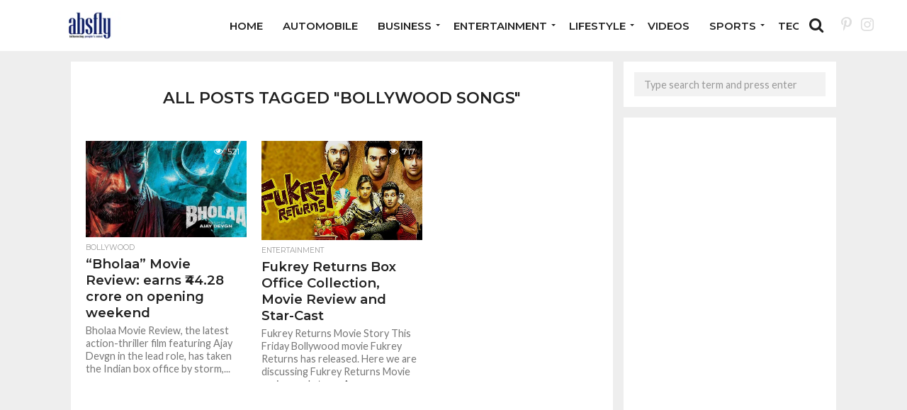

--- FILE ---
content_type: text/html; charset=utf-8
request_url: https://www.google.com/recaptcha/api2/aframe
body_size: 266
content:
<!DOCTYPE HTML><html><head><meta http-equiv="content-type" content="text/html; charset=UTF-8"></head><body><script nonce="bAaaH-OTZPak7aLlnfTgqA">/** Anti-fraud and anti-abuse applications only. See google.com/recaptcha */ try{var clients={'sodar':'https://pagead2.googlesyndication.com/pagead/sodar?'};window.addEventListener("message",function(a){try{if(a.source===window.parent){var b=JSON.parse(a.data);var c=clients[b['id']];if(c){var d=document.createElement('img');d.src=c+b['params']+'&rc='+(localStorage.getItem("rc::a")?sessionStorage.getItem("rc::b"):"");window.document.body.appendChild(d);sessionStorage.setItem("rc::e",parseInt(sessionStorage.getItem("rc::e")||0)+1);localStorage.setItem("rc::h",'1768701460415');}}}catch(b){}});window.parent.postMessage("_grecaptcha_ready", "*");}catch(b){}</script></body></html>